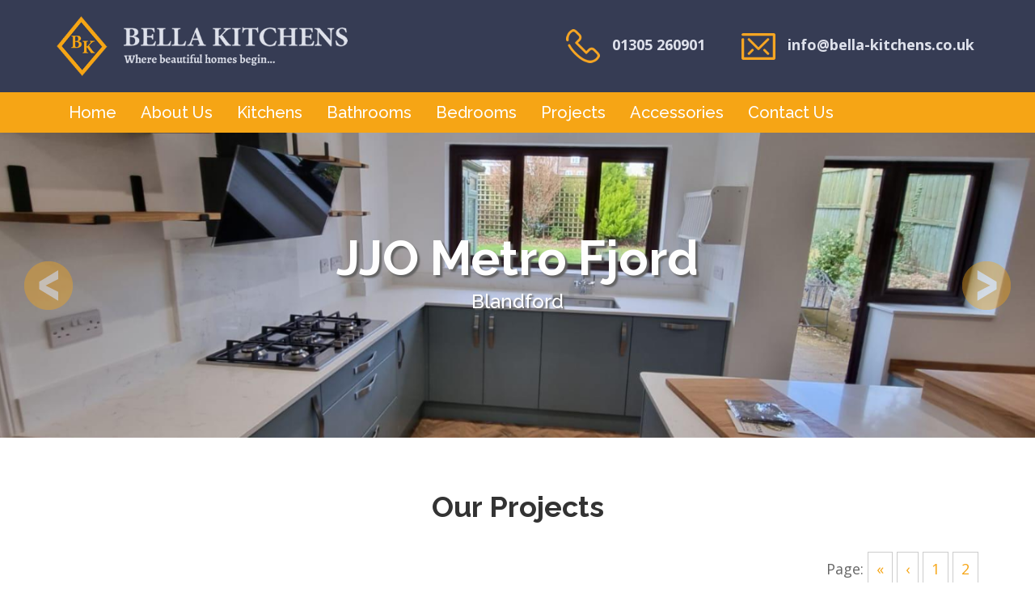

--- FILE ---
content_type: text/html; charset=utf-8
request_url: https://www.bella-kitchensdorset.co.uk/projects/kitchens?page=3
body_size: 4179
content:
<!DOCTYPE html>
<html lang="en">
<head>
    <meta content="478E6D9BDF705641C93A23C16A80FE27" name="msvalidate.01" /><meta content="bmnxr9KLh-iuAmk46_ZiCvDX2xwf8fhNRx5e3LPNaGo" name="google-site-verification" /><meta charset="utf-8" /><meta content="View a selection of the recent kitchen and bathroom projects we have completed." name="description" /><title>Our Kitchen &amp; Bathroom Projects | Bella Kitchens</title><link href="/SiteAssets/Images/favicon.ico" rel="shortcut icon" type="image/ico" /><link href="https://www.bella-kitchensdorset.co.uk/projects/kitchens?page=2" rel="prev" /><link href="https://www.bella-kitchensdorset.co.uk/projects/kitchens?page=3" rel="canonical" /><script>var config = {
debug:false,assetsUrl:"/Assets",culture:"en-GB",gaTrackingId:"UA-25845179-1",gaAdditionalDomains:""};
</script><script src="/Themes/Custom/Assets/Scripts/Scripts.config.min.js?v=639045504400886585"></script><script data-main="Global" src="/Assets/Scripts/Scripts/require.min.js?v=2"></script>
    <meta content="width=device-width, initial-scale=1" name="viewport" />
    <link href="//netdna.bootstrapcdn.com/bootstrap/3.3.7/css/bootstrap.min.css" rel="stylesheet" />
    <link href="/Themes/Custom/Assets/Styles/Site.min.css" rel="stylesheet" />
    <link href="/Themes/Custom/Assets/Styles/Print.min.css" media="print" rel="stylesheet" />
    
    <script async="async">require(['jquery', 'jquery.carousel']);
</script>

    <!-- Website designed and developed by Kontrolit -->
</head>
<body class="one-column-layout">
    <div id="page">
        <header>
            <div class="container">
                <div class="row vertical-align-items">
                    <div class="col-xl-5 col-lg-4 col-md-6 col-sm-12">
                        <div class="logo">
                            <a href="/"><img src="/Themes/Custom/Assets/Images/Logo.png" alt="" /></a>
                        </div>
                    </div>
                    <div class="col-xl-7 col-lg-8 col-md-6 col-sm-12">
                        <div class="contact-details">
                            <ul class="list-inline list-unstyled">
                                <li><a href="tel:01305260901"><img src="/siteassets/images/header/telephoneheader.png" style="margin-right: 15px;" /><span class="telephone">01305 260901</span></a></li>
                                <li><a href="mailto:info@bella-kitchens.co.uk"><img src="/siteassets/images/header/emailheader.png" style="margin-right: 15px;" /><span class="email">info@bella-kitchens.co.uk</span></a></li>
                            </ul>
                        </div>
                    </div>
                </div>
                
            </div>
        </header>
        <nav id="menu" class="navbar">
            <div class="navbar-header">
                <span class="navbar-menu-header">Menu</span>
                <button type="button" class="navbar-toggle" data-toggle="collapse" data-target="#menu-navbar">
                    <span class="icon-bar"></span>
                    <span class="icon-bar"></span>
                    <span class="icon-bar"></span>
                </button>
            </div>
            <div id="menu-navbar" class="navbar-collapse collapse container">
                            <article class="widget">
                <div class="container">
                    <ul class="nav"><li><a href="/">Home</a></li><li class="dropdown"><a href="/about-us">About Us </a><ul class="dropdown-menu"><li class="dropdown"><a href="/about-us/faqs.htm">FAQs</a></li><li class="dropdown"><a href="/about-us/testimonials.htm">Testominals </a></li><li class="dropdown"><a href="/blog">Blogs </a></li></ul></li><li class="dropdown"><a href="/kitchens">Kitchens</a><ul class="dropdown-menu"><li><a href="/kitchens/crown-kitchens.htm">Crown</a></li><li><a href="/kitchens/jjo-kitchens.htm">JJO</a></li><li><a href="/kitchens/gallery.htm">Kitchen Gallery</a></li></ul></li><li class="dropdown"><a href="/bathrooms">Bathrooms</a><ul class="dropdown-menu"><li><a href="/bathrooms/other-sanitaryware.htm">Other Sanitaryware</a></li><li><a href="/bathrooms/fitted-jjo.htm">Fitted JJO</a></li><li><a href="/bathrooms/gallery.htm">Bathroom Gallery</a></li></ul></li><li class="dropdown"><a href="/bedrooms">Bedrooms</a><ul class="dropdown-menu"><li><a href="/bedrooms/crown-bedrooms.htm">Crown Bedrooms</a></li><li><a href="/bedrooms/fitted-jjo-bedrooms.htm">Fitted (JJO)</a></li><li><a href="/bedrooms/global-sliding-doors.htm">Sliding Doors (Global Doors)</a></li><li><a href="/bedrooms/gallery.htm">Bedroom Gallery</a></li></ul></li><li class="dropdown active"><a href="/projects">Projects</a><ul class="dropdown-menu"><li><a href="/projects/kitchens/">Kitchens</a></li><li><a href="/projects/bathrooms/">Bathrooms</a></li><li><a href="/projects/bedrooms/">Bedrooms</a></li></ul></li><li class="dropdown"><a href="/accessories">Accessories</a><ul class="dropdown-menu"><li><a href="/accessories/worktops.htm">Worktops</a></li><li><a href="/accessories/appliances.htm">Appliances</a></li><li><a href="/accessories/kitchen-sinks-and-taps.htm">Kitchen Sinks & Taps</a></li><li><a href="/accessories/mirrors.htm">Mirrors</a></li><li><a href="/accessories/towel-warmers-and-radiators.htm">Towel Warmers & Radiators</a></li></ul></li><li><a href="/contact-us">Contact Us</a></li></ul>
                </div>
            </article>

            </div>
        </nav>
        <section id="main-top">
            

	<div id="project-carousel" class="carousel slide carousel-fade" data-interval="5000" data-ride="carousel">
		<div class="carousel-outer">
			<div class="carousel-inner">
                    <div class="item active">
                        <img src="/SiteAssetImage?Url=%2fProjects%2fnnavbgev638750474095225174.png&amp;MaxWidth=2000&amp;MaxHeight=2000" style="display:none;" />
						<div class="photo featured" style="background-image: url(/SiteAssetImage?Url=%2fProjects%2fnnavbgev638750474095225174.png&amp;MaxWidth=2000&amp;MaxHeight=2000);">
                            <div class="container">
							    <p class="main">JJO Metro Fjord</p>		
                                <p class="sub">Blandford </p>
						    </div>
						</div>
					</div>
                    <div class="item">
                        <img src="/SiteAssetImage?Url=%2fProjects%2fxuqy4410636613770031674868.jpg&amp;MaxWidth=2000&amp;MaxHeight=2000" style="display:none;" />
						<div class="photo featured" style="background-image: url(/SiteAssetImage?Url=%2fProjects%2fxuqy4410636613770031674868.jpg&amp;MaxWidth=2000&amp;MaxHeight=2000);">
                            <div class="container">
							    <p class="main">Nolte Concrete and Arctic White</p>		
                                <p class="sub">Weymouth</p>
						    </div>
						</div>
					</div>
                    <div class="item">
                        <img src="/SiteAssetImage?Url=%2fProjects%2fhgxujhng636694228929961408.png&amp;MaxWidth=2000&amp;MaxHeight=2000" style="display:none;" />
						<div class="photo featured" style="background-image: url(/SiteAssetImage?Url=%2fProjects%2fhgxujhng636694228929961408.png&amp;MaxWidth=2000&amp;MaxHeight=2000);">
                            <div class="container">
							    <p class="main">Image Gloss Oyster</p>		
                                <p class="sub">Dorchester</p>
						    </div>
						</div>
					</div>
                    <div class="item">
                        <img src="/SiteAssetImage?Url=%2fProjects%2ftcj1o1fr636579255592817721.JPG&amp;MaxWidth=2000&amp;MaxHeight=2000" style="display:none;" />
						<div class="photo featured" style="background-image: url(/SiteAssetImage?Url=%2fProjects%2ftcj1o1fr636579255592817721.JPG&amp;MaxWidth=2000&amp;MaxHeight=2000);">
                            <div class="container">
							    <p class="main">Fontini Ultra Matt / Nottingham Oak</p>		
                                <p class="sub">Morcambelake, Dorset</p>
						    </div>
						</div>
					</div>
			</div>
			    <div class="carousel-controls">
				    <a class="left carousel-control" href="#project-carousel" role="button" data-slide="prev"><span class="glyphicon glyphicon-chevron-left"></span></a>
				    <a class="right carousel-control" href="#project-carousel" role="button" data-slide="next"><span class="glyphicon glyphicon-chevron-right"></span></a>
			    </div>

		</div>
	</div>
        </section>
        <section id="main" class="container">
            <section id="content">
                
<h1 style="text-align: center;">Our Projects</h1>
                <div class="projects">
</div>
<div class="pager">
    Page:     <a href="/projects/kitchens" data-page="1">&laquo;</a>
    <a href="/projects/kitchens?page=2" data-page="2">&#8249;</a>
            <a href="/projects/kitchens" data-page="1">1</a>
            <a href="/projects/kitchens?page=2" data-page="2">2</a>

</div>
                
            </section>
            <aside id="right-column">
                            <article class="widget">
                <div class="container">
                        <header>Contact Details</header>
                    <p class="text-dark-grey" style="margin-bottom: -15px;"><strong>Telephone:</strong></p>
<a class="text-lg" href="tel:01305260901" style="margin-bottom: 30px;"><strong>01305 260901</strong></a>

<p class="text-dark-grey" style="margin-bottom: -15px;"><strong>Email:</strong></p>

<p><a href="mailto:info@bella-kitchens.co.uk" style="word-wrap: break-word; font-size: 14px"><strong>info@bella-kitchens.co.uk</strong></a></p>

<p>&nbsp;</p>

                </div>
            </article>

            </aside>
        </section>
        <section id="main-bottom">
            
        </section>
        <section id="contact">
            <div class="container">
                <div class="row">
                    <div class="col-md-6 col-md-push-6">
                        <div class="testimonials">
                            <h2>Our Testimonials</h2>
                            <p class="sub-heading">See What Our Customers Have To Say</p>
                            
                        </div>
                    </div>
                    <div class="col-md-6 col-md-pull-6">
                        
                    </div>
                </div>
            </div>
        </section>
        <footer>
            <div class="container">
                            <article class="widget">
                <div class="container">
                    <div class="row">
<div class="col-md-3 col-sm-6 col-xs-6 col-xxs-12">
<h2><strong>Bella Kitchens</strong></h2>

<p style="margin-bottom: -15px;"><strong>Telephone:</strong></p>
<a class="telephone" href="tel:01305260901" style="margin-bottom: 30px;">01305 260901</a>

<p><em><span class="text-sm">Where beautiful homes begin...</span></em></p>

<div><strong>Registered Office Address:&nbsp;</strong></div>

<div class="fade-in">C/O Dorset Accountancy Limited</div>

<div class="fade-in">
<div>Unit 2.11, City &amp; Provincial House</div>

<div>Surrey Close</div>

<div>Weymouth</div>

<div>DT4 9GD</div>
</div>
</div>

<div class="col-md-3 col-sm-6 col-xs-6 col-xxs-12">
<h2>About &amp; Services</h2>

<ul class="list-unstyled">
	<li><a href="/contact-us">Where to Find Us</a></li>
	<li><a href="/about">Why Choose Us</a></li>
	<li><a href="/about-us/faqs.htm">FAQs</a></li>
	<li><a href="/services">Services</a></li>
</ul>

<p>&nbsp;</p>
</div>

<div class="col-md-3 col-sm-6 col-xs-6 col-xxs-12">
<h2>Projects</h2>

<ul class="list-unstyled">
	<li><a href="/projects/kitchens/">Kitchens</a></li>
	<li><a href="/projects/bathrooms/">Bathrooms</a></li>
	<li><a href="/projects/bedrooms/">Bedrooms</a></li>
</ul>
</div>

<div class="col-md-3 col-sm-6 col-xs-6 col-xxs-12">
<h2>Key Information</h2>

<ul class="list-unstyled">
	<li><a href="/design/">Design &amp; Installation</a></li>
	<li><a href="/consultation">Consultation</a></li>
	<li><a href="https://www.instagram.com/bellakitchens_poundbury/?igsh=b2d6MjNhanNiODVk"><img alt="" src="/SiteAssets/Images/Screenshot_2024-12-12_10.13.36_AM-removebg-preview.png" style="width: 64px; height: 65px;" /></a>&nbsp;<a href="https://www.facebook.com/profile.php?id=61570328915348"><img alt="" src="/SiteAssets/Images/Screenshot_2024-12-12_11.15.37_AM-removebg-preview.png" style="width: 67px; height: 65px;" /></a>&nbsp;<a href="https://www.houzz.co.uk/best-of-houzz"><img alt="Houzz" src="/SiteAssets/Images/Houzz.png" style="width: 65px; height: 65px;" /></a> &nbsp; &nbsp; &nbsp; &nbsp; &nbsp; &nbsp; &nbsp; &nbsp; &nbsp; &nbsp; &nbsp;</li>
</ul>
</div>
</div>

                </div>
            </article>

            </div>
        </footer>
        <section id="bottom">
                        <article class="widget">
                <div class="container">
                    <div class="row">
<div class="col-md-3 col-sm-12">Copyright Bella Kitchens &copy; 2025</div>

<div class="col-md-6 col-sm-12" style="text-align: center;">
<ul class="list-inline list-inline-divide list-unstyled">
	<li><a href="/privacy-statement.htm">Privacy Statement</a></li>
	<li><a href="/terms-and-conditions.htm">Terms &amp; Conditions</a></li>
	<li><a href="/contact-us">Contact us</a></li>
</ul>
</div>

<div class="col-md-3 col-sm-12">
<p class="text-right">website by <a href="https://www.kontrolit.net" rel="nofollow noopener noreferrer" target="_blank">Kontrolit</a></p>
</div>
</div>

                </div>
            </article>

        </section>
    </div>
<script async="async">require(['google-analytics']);</script>
</body>
</html>

--- FILE ---
content_type: text/css
request_url: https://www.bella-kitchensdorset.co.uk/Themes/Custom/Assets/Styles/Site.min.css
body_size: 8619
content:
@import url(//fonts.googleapis.com/css?family=Open+Sans:300,400,400i,700);@import url(//fonts.googleapis.com/css?family=Raleway:400,500,700);body{color:#666;font:18px/2 "Open Sans",sans-serif;-ms-overflow-style:scrollbar;}a{color:#f6a515;text-decoration:none;-moz-transition:color .3s ease;-o-transition:color .3s ease;-webkit-transition:color .3s ease;transition:color .3s ease;}a:focus{color:#333;outline:none;text-decoration:none;}a:hover{color:#f6a515;text-decoration:underline;}h1,h2,h3,h4{font-family:Raleway;font-weight:700;}@media screen and (max-width:767px){h1,h2,h3,h4{line-height:1.4;}}h1{color:#333;font-size:36px;margin:1em 0;}@media screen and (max-width:479px){h1{font-size:28px;}}h2{color:#333;font-size:26px;margin:1em 0;}@media screen and (max-width:479px){h2{font-size:21px;}}h3{color:#333;font-size:21px;margin:1em 0;}@media screen and (max-width:479px){h3{font-size:19px;}}h4{color:#333;font-size:18px;margin:1em 0;}p{margin:0 0 20px 0;}fieldset{background:#eee;margin:15px 0 15px 0;overflow:visible !important;padding:15px;position:relative;}legend{background-color:#363c54;border:none;color:#fff;font-family:Raleway;font-size:32px;font-weight:700;line-height:32px;padding:15px;margin-left:-15px;margin-bottom:0;margin-right:-15px;width:calc(100% + 30px) !important;}input[type="text"],input[type="password"],select,textarea{border:solid 1px #ddd;max-width:100%;padding:5px;}input[type="text"]:focus,input[type="password"]:focus,select:focus,textarea:focus{border-color:#ccc;outline:none;}input[type="file"],input[type="text"],input[type="password"],select{height:32px;line-height:20px;}input[type="file"],input[type="text"],input[type="password"]{width:230px;}input[type="checkbox"],input[type="radio"]{width:20px;}::-webkit-input-placeholder{color:#bbb;}:-moz-placeholder,::-moz-placeholder{color:#bbb;}:-ms-input-placeholder{color:#bbb;}table{table-layout:fixed;}hr{background-color:#eee;border:0;height:1px;margin:15px 0;}code{border:solid 1px #000;}img{max-width:100%;}html,body{height:100%;}#page>header{background-color:#363c54;color:#fff;padding:20px 0;}#page>header .contact-details{float:right;}@media screen and (max-width:991px){#page>header .contact-details{float:none;text-align:center;}}#page>header .contact-details a{color:#dee1eb;font-weight:600;-moz-transition:color .3s ease;-o-transition:color .3s ease;-webkit-transition:color .3s ease;transition:color .3s ease;}#page>header .contact-details a:hover{color:#f6a515;text-decoration:none;}@media screen and (max-width:702px){#page>header .contact-details .email,#page>header .contact-details .telephone{display:none;}}#page>header .contact-details ul{margin:10px 0;}@media screen and (max-width:991px){#page>header .contact-details ul{margin:15px 0 0 0;}}@media screen and (max-width:702px){#page>header .contact-details ul li{width:calc(50% - 10px);}}#page>header .contact-details ul li:first-child{margin-right:30px;}@media screen and (max-width:1199px){#page>header .contact-details ul li:first-child{margin:0 0 15px 0;}}@media screen and (max-width:991px){#page>header .contact-details ul li:first-child{margin:0 30px 0 0;}}@media screen and (max-width:702px){#page>header .contact-details ul li:first-child{margin:0;}}#page>header .logo{float:left;max-width:100%;}@media screen and (max-width:991px){#page>header .logo{float:none;margin-top:0;text-align:center;}}#page>header:before,#page>header:after{content:" ";display:table;}#page>header:after{clear:both;}#main{display:flex;margin-top:30px;}#main>section,#main>aside{min-width:0;}#content{flex:1;padding:8px 15px 15px;}@media screen and (max-width:767px){#content{padding:0 0 15px;}}#left-column,#right-column{flex:0 0 340px;}@media screen and (max-width:1299px){#left-column,#right-column{flex-basis:300px;}}@media screen and (max-width:1199px){#left-column,#right-column{flex-basis:270px;}}@media screen and (max-width:767px){#left-column{display:none;}}@media screen and (max-width:767px){#right-column{display:none;}}#page>footer{background-color:#eee;padding:45px 0;margin-top:45px;}@media screen and (max-width:479px){#page>footer{text-align:center;}}#page>footer a{color:#666;-moz-transition:color .3s ease;-webkit-transition:color .3s ease;transition:color .3s ease;}#page>footer a:hover{color:#f6a515;text-decoration:none;}#page>footer h2{font-size:24px;}#page>footer .telephone,#page>footer .email{color:#f6a515 !important;font-size:24px;font-weight:700;margin-top:-15px;}#page>footer .row>div{min-height:230px;}@media screen and (max-width:767px){#page>footer .row>div{min-height:260px;}}@media screen and (max-width:479px){#page>footer .row>div{min-height:0;}}#bottom{background-color:#f6a515;color:#fff;font-size:14px;line-height:30px;padding:10px 0;}#bottom p,#bottom ul{margin-bottom:0;}#bottom ul li{border-color:#fff;}#bottom ul li a{color:#fff;}#bottom ul li a:hover{color:#fff;}@media screen and (max-width:991px){#bottom .text-right{text-align:center;}}@media screen and (max-width:991px){#bottom .row>div{text-align:center;}}body.one-column-layout #content{padding:0 0 15px;}body.one-column-layout #left-column,body.one-column-layout #right-column{display:none;}body.two-columns-layout #content{padding:0 30px 15px 0;}@media screen and (max-width:767px){body.two-columns-layout #content{padding:0 0 15px;}}body.two-columns-layout #left-column{display:none;}body.home-page #contact{display:block;}#menu{background-color:#f6a515;height:50px;margin:0 auto;z-index:3;}#menu .nav li{display:inline-block;position:relative;}#menu .nav li a{color:#fff;display:inline-block;font-family:Raleway;font-size:24px;font-weight:500;line-height:50px;padding:0 15px;-moz-transition:background-color .3s ease;-o-transition:background-color .3s ease;-webkit-transition:background-color .3s ease;transition:background-color .3s ease;}@media screen and (max-width:1399px){#menu .nav li a{font-size:20px;}}@media screen and (max-width:1199px){#menu .nav li a{font-size:16px;padding:0 10px;}}@media screen and (max-width:991px){#menu .nav li a{font-size:14px;padding:0 8px;}}@media screen and (max-width:813px){#menu .nav li a{font-size:12px;padding:0 10px;}}@media screen and (max-width:767px){#menu .nav li a{font-size:18px;}}#menu .nav li a:focus,#menu .nav li a:hover{background-color:#363c54;text-decoration:none;}#menu .nav li.dropdown:hover .dropdown-menu{display:block;-webkit-animation:fade-in .5s cubic-bezier(.39,.575,.565,1) 0s both;-moz-animation:fade-in .5s cubic-bezier(.39,.575,.565,1) 0s both;animation:fade-in .5s cubic-bezier(.39,.575,.565,1) 0s both;}@media screen and (max-width:767px){#menu .nav li.dropdown:hover .dropdown-menu{display:none;}}#menu .nav li .dropdown-menu{background-color:transparent;border:none;border-radius:0;margin:0;min-width:250px;padding:0;top:50px;}@media screen and (max-width:767px){#menu .nav li .dropdown-menu{box-shadow:none;position:relative;top:0;width:100%;}}#menu .nav li .dropdown-menu li{display:block;}#menu .nav li .dropdown-menu li a{background-color:rgba(54,60,84,.9);color:#fff;font-size:18px;font-weight:400;line-height:50px;width:100%;-moz-transition:background-color .3s ease;-o-transition:background-color .3s ease;-webkit-transition:background-color .3s ease;transition:background-color .3s ease;}@media screen and (max-width:767px){#menu .nav li .dropdown-menu li a{line-height:40px;}}#menu .nav li .dropdown-menu li a:hover{background-color:rgba(246,165,21,.9);color:#fff;}@media screen and (max-width:767px){#menu .nav li .dropdown-menu{float:none;position:static;}}@media screen and (max-width:767px){#menu .nav li{background:rgba(54,60,84,.9);display:block;}#menu .nav li a{color:#fff;line-height:40px;padding:0;text-align:center;width:100%;}#menu .nav li a:hover,#menu .nav li a:focus{background-color:rgba(246,165,21,.9);color:#fff;}#menu .nav li a .dropdown-toggle{display:inline-block !important;width:60px;position:absolute;right:0;}#menu .nav li a .dropdown-toggle .caret{border-top:6px dashed;border-right:6px solid transparent;border-left:6px solid transparent;margin-left:0;}}#menu.navbar{border:0;border-radius:0;}#menu .navbar-collapse{border-top:0;padding:0;text-align:left;}@media screen and (max-width:767px){#menu .navbar-collapse{position:absolute;width:100%;z-index:999;}}#menu .navbar-header{background-color:#f6a515;}#menu .navbar-menu-header{display:none;color:#fff;float:left;line-height:50px;margin-left:15px;}@media screen and (max-width:767px){#menu .navbar-menu-header{display:block;}}#menu .navbar-toggle{border-color:#fff;}#menu .navbar-toggle:hover,#menu .navbar-toggle:focus{background-color:#fff;}#menu .navbar-toggle:hover .icon-bar,#menu .navbar-toggle:focus .icon-bar{background-color:#363c54;}#menu .navbar-toggle .icon-bar{background-color:#fff;}#left-column .nav li a,#right-column .nav li a{color:#666;line-height:40px;padding:0;}#left-column .nav li a:hover,#right-column .nav li a:hover{background-color:#fff;color:#f6a515;}#left-column .nav li.active>a,#right-column .nav li.active>a{color:#f6a515;}#left-column .nav li li,#right-column .nav li li{padding-left:15px;}#left-column .nav li li:before,#right-column .nav li li:before{content:"»";}#left-column .nav li li a,#right-column .nav li li a{line-height:30px;padding-left:5px;}#left-column .nav li li li,#right-column .nav li li li{padding-left:30px;}#left-column .nav li li li li,#right-column .nav li li li li{padding-left:45px;}#page>header .widget>.container,#main .widget>.container,#page>footer .widget>.container{padding:0 !important;width:auto !important;}#page>header .widget>.container:after,#main .widget>.container:after,#page>footer .widget>.container:after{clear:none;}@media screen and (max-width:767px){#menu .widget>.container{padding:0 !important;}#menu .widget>.container:after{clear:none;}}#contact{display:none;}#left-column .widget,#right-column .widget,.project-details-summary-panel{padding:0 15px;}#left-column .widget .container>header,#right-column .widget .container>header,.project-details-summary-panel .container>header,#left-column .widget header,#right-column .widget header,.project-details-summary-panel header{border-bottom:solid 2px #ddd;color:#333;font-family:Raleway;font-size:24px;font-weight:700;margin:15px 0 15px;padding:10px 15px 0 0;}#left-column .widget ul,#right-column .widget ul,.project-details-summary-panel ul{list-style:none;padding:0;}#main-bottom .container>header,#main-top .container>header{font-family:Raleway;font-size:36px;font-weight:700;margin-bottom:1em;text-align:center;}#main-bottom header,#main-top header{color:#333;font-family:Raleway;font-size:36px;font-weight:700;line-height:1.1;margin-bottom:1em;}#main-bottom .widget-blue-header .container>header,#main-top .widget-blue-header .container>header{color:#fff;}#main-bottom .widget,#main-top .widget{margin:60px 0;}.widget-blue,.widget-blue-header .container>header{background-color:#363c54;color:#fff;}.widget-blue a,.widget-blue-header .container>header a{color:#fff;}.widget-blue header,.widget-blue-header .container>header header{color:#fff !important;}.widget-blue .sub-heading,.widget-blue-header .container>header .sub-heading{color:#fff;text-align:center;}.widget-blue{padding:45px 0!important;}.widget-grey{background-color:#eee;}.absmiddle{margin-bottom:.25em;vertical-align:middle;}.authentication{margin-left:-225px !important;width:450px !important;}.btn{background-color:#f6a515;border-radius:0;border-width:0;color:#fff;display:inline-block;font-size:18px;line-height:36px;padding:0 20px;vertical-align:top;-moz-transition:color .3s ease,background-color .3s ease;-o-transition:color .3s ease,background-color .3s ease;-webkit-transition:color .3s ease,background-color .3s ease;transition:color .3s ease,background-color .3s ease;}.btn.btn-secondary{background-color:transparent;border:solid 1px #f6a515;color:#f6a515;}.btn.btn-secondary:hover,.btn.btn-secondary:focus,.btn.btn-secondary:focus:active{background-color:#f6a515;color:#fff;}.btn.btn-lg{line-height:48px;padding:0 30px;}.btn:focus,.btn:focus:active{background-color:#f6a515;color:#fff;outline:none;}.btn:hover{background-color:#363c54;color:#fff;cursor:pointer;text-decoration:none;}.btn[disabled]{background-color:#ddd;color:#999;}.btn-image{background-color:#fff;padding:0;}.btn-image:hover{background-color:#fff;}.carousel-control{background-image:none !important;}.carousel-control .glyphicon-chevron-left{height:60px !important;left:30px;margin:-30px 0 0 0 !important;width:60px !important;}.carousel-control .glyphicon-chevron-left:before{background:url(../Images/CarouselChevronLeft.png) no-repeat;content:" ";display:block;height:60px !important;width:60px !important;}.carousel-control .glyphicon-chevron-right{height:60px !important;right:30px;margin:-30px 0 0 0 !important;width:60px !important;}.carousel-control .glyphicon-chevron-right:before{background:url(../Images/CarouselChevronRight.png) no-repeat;content:" ";display:block;height:60px !important;width:60px !important;}.carousel-fade .item{left:0 !important;-webkit-transition:opacity .8s;-moz-transition:opacity .8s;-o-transition:opacity .8s;transition:opacity .8s;}.carousel-fade .item.active.left,.carousel-fade .item.active.right{opacity:0;-webkit-transform:translate3d(0,0,0);transform:translate3d(0,0,0);z-index:2;}.carousel-indicators{bottom:35px;right:0;left:70%;margin-left:-10%;width:inherit;}@media screen and (max-width:479px){.carousel-indicators{left:50%;margin-left:-30%;width:60%;}}.carousel-indicators li{border:2px solid #fff;border-radius:20px;height:38px;width:38px;}.carousel-indicators li.active{margin:0 2px;height:40px;width:40px;}.carousel-inner .item{background:none;border:none;margin:0;padding:0;}.carousel-with-thumbnails .carousel-outer{position:relative;}.carousel-with-thumbnails .carousel-indicators{margin:10px auto 0;overflow:auto;position:static;width:auto;}.carousel-with-thumbnails .carousel-indicators li{background-color:transparent;border-radius:0;display:inline-block;height:auto;margin:0 !important;width:auto;}.carousel-with-thumbnails .carousel-indicators li img{display:block;opacity:.5;}.carousel-with-thumbnails .carousel-indicators li.active img{opacity:1;}.carousel-with-thumbnails .carousel-indicators li:hover img{opacity:.75;}.contact-form fieldset{margin-top:0;}.contact-form input[type="file"],.contact-form input[type="text"],.contact-form input[type="password"],.contact-form select{height:50px;line-height:38px;width:100%;}.contact-form textarea{width:100%;}.contact-form .text-right{background-color:#eee;margin-top:-15px;padding:0 15px 15px 15px;}.display-field,.editor-field,.display-label,.editor-label{line-height:32px;margin:.35em 0;}@media screen and (max-width:479px){.display-field,.editor-field,.display-label,.editor-label{line-height:inherit;}}.display-label label,.editor-label label{color:#666;font-family:Raleway;font-size:21px;font-weight:700;}@media screen and (max-width:479px){.display-label,.editor-label{float:none;width:auto;}.display-label+.display-field,.editor-label+.display-field,.display-label+.editor-field,.editor-label+.editor-field{margin-left:0;}}.display-wrapper:before,.editor-wrapper:before,.display-wrapper:after,.editor-wrapper:after{content:" ";display:table;}.display-wrapper:after,.editor-wrapper:after{clear:both;}.field-validation-valid,.field-validation-error{display:none!important;}.first{margin-top:0!important;}.gallery-box{background-color:#fff;color:#333;font-size:15px;margin:15px 0;padding:15px;text-align:center;}.gallery-box h2{margin-bottom:15px;}.hero-banner{background-repeat:no-repeat;background-position:center center;background-size:cover;display:flex;flex-direction:column;height:1px;min-height:650px;justify-content:center;position:relative;width:100%;}.hero-banner.inner{min-height:450px;}@media screen and (max-width:991px){.hero-banner.inner{min-height:350px;}}@media screen and (max-width:767px){.hero-banner.inner{min-height:250px;}}.hero-banner .container{-webkit-animation:fade-in 1.5s cubic-bezier(.39,.575,.565,1) .5s both;-moz-animation:fade-in 1.5s cubic-bezier(.39,.575,.565,1) .5s both;animation:fade-in 1.5s cubic-bezier(.39,.575,.565,1) .5s both;font-family:Raleway;font-weight:700;text-align:center;}.hero-banner .container .main{color:#fff;font-size:60px;line-height:1;margin-bottom:15px!important;text-shadow:3px 3px 2px #646464;}@media(max-width:767px){.hero-banner .container .main{font-size:50px;}}.hero-banner .container .sub{text-shadow:2px 2px 2px #646464;color:#fff;font-size:24px;font-weight:500;margin-top:-15px;}@media(max-width:767px){.hero-banner .container .sub{font-size:24px;}}.intro-text{margin:0 auto 30px auto;max-width:100%;text-align:center;width:900px;}.img-border{border:solid 1px #ccc !important;padding:2px;}.input-validation-error{background-color:#f2dede;border:solid 1px #a94442 !important;}.last{margin-bottom:0!important;}.latest-projects{background-size:cover;color:#fff;padding:90px 0;}@media(max-width:991px){.latest-projects{text-align:center;padding:60px 0;}}.latest-projects .btn{background-color:transparent;border:solid 5px #fff;border-radius:5px;color:#fff;font-family:Raleway;font-size:36px;font-weight:700;line-height:70px;}@media(max-width:991px){.latest-projects .btn{margin-top:30px;}}@media(max-width:767px){.latest-projects .btn{font-size:24px;}}.latest-projects .btn:hover{background-color:#fff;color:#f6a515;}.latest-projects p{margin:0;}.latest-projects h2{color:#fff;font-size:36px;margin-top:0;}.latest-projects .sub-heading{color:#fff;margin:-30px 0 0 0;}.list-inline-divide li{border-left:solid 1px #999;line-height:10px;margin-right:-4px;}.list-inline-divide li:first-child{border-left:0;}.modal{background-color:#fff;border:solid 1px #ccc;bottom:auto;display:none;left:50%;margin-left:-400px;overflow:auto;position:fixed;top:17%;width:800px;z-index:401;-webkit-animation:fade-in .5s cubic-bezier(.39,.575,.565,1) 0s both;-moz-animation:fade-in .5s cubic-bezier(.39,.575,.565,1) 0s both;animation:fade-in .5s cubic-bezier(.39,.575,.565,1) 0s both;}.modal>header{background-color:#363c54;color:#fff;font-size:19px;font-weight:600;line-height:2em;padding:10px 15px;}.modal>header>.modal-close{color:#fff !important;cursor:pointer;float:right;}.modal>.body{max-height:400px;overflow:auto;padding:15px;}@media(max-width:991px){.modal{margin-left:-45%;top:5%;width:90%;}.modal>.body{max-height:320px;}.modal th,.modal td{padding:.25em;}}.modal-background{background:#000;background:rgba(0,0,0,.4);display:none;filter:alpha(opacity=40);height:100%;left:0;position:fixed;top:0;width:100%;z-index:400;}.notification{background-color:#eee;line-height:40px;padding:0 15px;position:fixed;text-align:center;width:100%;z-index:299;}.notification .close{font-size:30px;line-height:inherit;}.notification.notification-top{border-bottom:solid 1px #999;top:0;}.notification.notification-bottom{border-top:solid 1px #999;bottom:0;}.pager{margin:1em 0;text-align:right;}.pager a,.pager .current{border:solid 1px #ccc;display:inline-block;line-height:40px;padding:0 10px;text-decoration:none;}.pager a:hover,.pager .current{background-color:#f6a515;border-color:#f6a515;color:#fff;}.pointer{cursor:pointer;}.search-item{margin:1em 0;}.share-this *{-webkit-box-sizing:content-box !important;-moz-box-sizing:content-box !important;box-sizing:content-box !important;}.sub-heading{color:#545454;font:24px/1 "Raleway";font-weight:500;margin-bottom:30px;margin-top:-20px;}@media screen and (max-width:767px){.sub-heading{line-height:1.4;}}.table tr:nth-child(even){background-color:#eee;}.table th{background-color:#363c54;border-bottom:0 !important;color:#fff;overflow:hidden;text-overflow:ellipsis;white-space:nowrap;}.table th a{color:#fff;}.table td{border-top:0 !important;}.tabs{border-bottom:solid 5px #ccc;list-style:none;margin:1em 0;padding:0;}.tabs li{float:left;margin-right:5px;}.tabs a{color:#333;display:block;font-size:16px;line-height:35px;margin-bottom:-5px;padding:0 15px 5px;text-decoration:none;}.tabs a:hover,.tabs li.active a{border-bottom:solid 5px #f6a515;padding-bottom:0;}.tabs:before,.tabs:after{content:" ";display:table;}.tabs:after{clear:both;}.testimonials{border:solid 3px #eee;margin-bottom:30px;min-height:590px;padding:15px 30px 30px 30px;text-align:center;}.testimonials .carousel-indicators{bottom:-30px;position:relative;right:0;left:0;margin-left:0;}@media(max-width:767px){.testimonials .carousel-indicators{display:none;}}.testimonials .carousel-indicators li{border:2px solid #363c54;border-radius:20px;height:38px;width:38px;}.testimonials .carousel-indicators li.active{background-color:#363c54;margin:0 2px;height:40px;width:40px;}.testimonials .customer{border-bottom:solid 1px #bbb;border-top:solid 1px #bbb;}.testimonials .customer p{font-weight:700;margin:5px 0;}.testimonials h2{font-size:32px;}.testimonials .quote{background-image:url(../Images/LeftQuote.png),url(../Images/RightQuote.png);background-position:top left,top right;background-repeat:no-repeat,no-repeat;width:98%;padding:0 80px;margin:0 auto;text-align:center;}@media(max-width:767px){.testimonials .quote{background-image:none;padding:0;width:100%;}}.text-blue{color:#363c54;}.text-dark-grey{color:#333;}.text-orange{color:#f6a515;}.text-sm{font-size:15px;}.text-lg{font-size:21px;}.text-xl{font-size:26px;}.text-xxl{font-size:36px;}.truncate{overflow:hidden;text-overflow:ellipsis;white-space:nowrap;}.validation-summary-errors{background-color:#f2dede;border:solid 2px #a94442;font-weight:bold;margin:1em 0;padding:10px;}.validation-summary-errors span{display:block;}.validation-summary-errors ul{margin-bottom:0;}.validation-summary-valid{display:none;}.vertical-align-items{display:flex;align-items:center;}@media(max-width:991px){.vertical-align-items{display:block;}}.view-hover{display:inline-block;position:relative;text-decoration:none;z-index:1;}.view-hover .overlay{background:rgba(0,0,0,.35) url(../Images/Plus.png) no-repeat center center;display:none;height:100%;left:0;position:absolute;top:0;width:100%;z-index:2;}.view-hover:hover{text-decoration:none;}.visible-xxs{display:none !important;}@media(max-width:479px){.visible-xxs{display:block !important;}}.word-wrap{overflow:hidden;-ms-word-wrap:break-word;word-wrap:break-word;}.col-xxs-1,.col-xxs-2,.col-xxs-3,.col-xxs-4,.col-xxs-5,.col-xxs-6,.col-xxs-7,.col-xxs-8,.col-xxs-9,.col-xxs-10,.col-xxs-11,.col-xxs-12{min-height:1px;padding-left:15px;padding-right:15px;position:relative;}@media(max-width:479px){.col-xxs-1,.col-xxs-2,.col-xxs-3,.col-xxs-4,.col-xxs-5,.col-xxs-6,.col-xxs-7,.col-xxs-8,.col-xxs-9,.col-xxs-10,.col-xxs-11{float:left;}.col-xxs-1{width:8.33333333%;}.col-xxs-2{width:16.66666667%;}.col-xxs-3{width:25%;}.col-xxs-4{width:33.33333333%;}.col-xxs-5{width:41.66666667%;}.col-xxs-6{width:50%;}.col-xxs-7{width:58.33333333%;}.col-xxs-8{width:66.66666667%;}.col-xxs-9{width:75%;}.col-xxs-10{width:83.33333333%;}.col-xxs-11{width:91.66666667%;}.col-xxs-12{width:100%;}}@media(min-width:768px) and (max-width:991px){.container{width:100%;}}@media(min-width:1400px){.container{width:1370px;}.col-xl-1,.col-xl-2,.col-xl-3,.col-xl-4,.col-xl-5,.col-xl-6,.col-xl-7,.col-xl-8,.col-xl-9,.col-xl-10,.col-xl-11,.col-xl-12{float:left;}.col-xl-12{width:100%;}.col-xl-11{width:91.66666667%;}.col-xl-10{width:83.33333333%;}.col-xl-9{width:75%;}.col-xl-8{width:66.66666667%;}.col-xl-7{width:58.33333333%;}.col-xl-6{width:50%;}.col-xl-5{width:41.66666667%;}.col-xl-4{width:33.33333333%;}.col-xl-3{width:25%;}.col-xl-2{width:16.66666667%;}.col-xl-1{width:8.33333333%;}.col-xl-pull-12{right:100%;}.col-xl-pull-11{right:91.66666667%;}.col-xl-pull-10{right:83.33333333%;}.col-xl-pull-9{right:75%;}.col-xl-pull-8{right:66.66666667%;}.col-xl-pull-7{right:58.33333333%;}.col-xl-pull-6{right:50%;}.col-xl-pull-5{right:41.66666667%;}.col-xl-pull-4{right:33.33333333%;}.col-xl-pull-3{right:25%;}.col-xl-pull-2{right:16.66666667%;}.col-xl-pull-1{right:8.33333333%;}.col-xl-pull-0{right:auto;}.col-xl-push-12{left:100%;}.col-xl-push-11{left:91.66666667%;}.col-xl-push-10{left:83.33333333%;}.col-xl-push-9{left:75%;}.col-xl-push-8{left:66.66666667%;}.col-xl-push-7{left:58.33333333%;}.col-xl-push-6{left:50%;}.col-xl-push-5{left:41.66666667%;}.col-xl-push-4{left:33.33333333%;}.col-xl-push-3{left:25%;}.col-xl-push-2{left:16.66666667%;}.col-xl-push-1{left:8.33333333%;}.col-xl-push-0{left:auto;}.col-xl-offset-12{margin-left:100%;}.col-xl-offset-11{margin-left:91.66666667%;}.col-xl-offset-10{margin-left:83.33333333%;}.col-xl-offset-9{margin-left:75%;}.col-xl-offset-8{margin-left:66.66666667%;}.col-xl-offset-7{margin-left:58.33333333%;}.col-xl-offset-6{margin-left:50%;}.col-xl-offset-5{margin-left:41.66666667%;}.col-xl-offset-4{margin-left:33.33333333%;}.col-xl-offset-3{margin-left:25%;}.col-xl-offset-2{margin-left:16.66666667%;}.col-xl-offset-1{margin-left:8.33333333%;}.col-xl-offset-0{margin-left:0;}}@media(max-width:479px){.hidden-xxs{display:none !important;}}@media(min-width:1200px) and (max-width:1399px){.hidden-lg{display:none !important;}}.row-gutter-none{margin-left:0 !important;margin-right:0 !important;}.row-gutter-none [class*="col-"]{padding-left:0;padding-right:0;}.row-gutter-sm{margin-left:-7.5px !important;margin-right:-7.5px !important;}.row-gutter-sm [class*="col-"]{padding-left:7.5px;padding-right:7.5px;}.fade-in{-webkit-animation:fade-in 1s cubic-bezier(.39,.575,.565,1) 0s both;-moz-animation:fade-in 1s cubic-bezier(.39,.575,.565,1) 0s both;animation:fade-in 1s cubic-bezier(.39,.575,.565,1) 0s both;}@keyframes fade-in{0%{opacity:0;}100%{opacity:1;}}.fade-out{-webkit-animation:fade-out 1s ease-out 0s both;-moz-animation:fade-out 1s ease-out 0s both;animation:fade-out 1s ease-out 0s both;}@keyframes fade-out{0%{opacity:1;}100%{opacity:0;}}.blog-image{background-size:cover!important;height:500px;margin-top:30px;position:relative;}@media screen and (max-width:767px){.blog-image{height:400px;}}@media screen and (max-width:479px){.blog-image{height:300px;}}.blog-image .date{background-color:rgba(246,165,21,.9);color:#fff;left:30px;font-family:Raleway;line-height:2em;padding:15px 20px;position:absolute;text-align:center;top:30px;}.blog-image .date .day{font-size:16px;}.blog-image .date .day .number{font-size:42px;}.blog-image .date .month{font-size:42px;}.blog-post{border-bottom:solid 2px #ddd;margin-bottom:45px;padding-bottom:15px;}.blog-post .tags{margin:15px 0;}.blog-post .tags .btn{margin-right:15px;}.blog-post .title{margin:30px 0 15px 0;}.blog-post .title a{color:#333;font-weight:700;}.blog-post .title a:hover{color:#f6a515;text-decoration:none;}.gallery .title{overflow:hidden;text-overflow:ellipsis;white-space:nowrap;}.gallery .image{background-repeat:no-repeat;background-position:center center;background-size:cover;height:400px;margin-top:15px;text-align:center;position:relative;}@media(max-width:479px){.gallery .image{height:300px;}}.gallery .image .overlay{background-color:rgba(0,0,0,.25);height:100%;left:0;position:absolute;overflow:hidden;top:0;width:100%;-webkit-transform-style:preserve-3d;transform-style:preserve-3d;-webkit-transition:background-color .3s ease-in;-moz-transition:background-color .3s ease-in;-o-transition:background-color .3s ease-in;transition:background-color .3s ease-in;}.gallery .image .overlay:hover{background-color:rgba(0,0,0,.45);}.gallery .image .link{position:absolute;width:100%;height:100%;top:0;left:0;z-index:0;}.gallery .image .middle{position:relative;top:50%;transform:translateY(-50%);z-index:2;}.gallery .image a h2{color:#fff;font:32px 'Raleway';font-weight:700;margin:0;text-shadow:3px 3px 2px #646464;}.gallery .image a p{color:#fff;font:18px/1.8 'Raleway';font-weight:700;text-shadow:3px 3px 2px #646464;}.gallery .image a:hover{text-decoration:none;}.gallery .text{padding:15px 0 30px 0;}.gallery-image{height:350px;}@media(max-width:700px){.gallery-image{height:280px;}}@media(max-width:600px){.gallery-image{height:230px;}}@media(max-width:479px){.gallery-image{height:350px;}}@media(max-width:380px){.gallery-image{height:300px;}}@media(max-width:350px){.gallery-image{height:275px;}}.gallery-image a{-moz-border-radius:0;-webkit-border-radius:0;border-radius:0;-moz-box-sizing:border-box;-webkit-box-sizing:border-box;box-sizing:border-box;display:block;max-height:400px;overflow:hidden;padding:10px;text-align:center;position:relative;top:50%;-webkit-transform:translateY(-50%);-ms-transform:translateY(-50%);transform:translateY(-50%);}.gallery-image a img{-moz-transition:all .3s ease 0s;-o-transition:all .3s ease 0s;-webkit-transition:all .3s ease 0s;transition:all .3s ease 0s;margin:0 auto;max-height:400px;width:100%;}@media(max-width:479px){.gallery-image a img{max-height:300px;}}.gallery-image a img:hover{-moz-transform:scale(1.2);-ms-transform:scale(1.2);-o-transform:scale(1.2);-webkit-transform:scale(1.2);transform:scale(1.2);}.location{font-family:Raleway;font-size:21px;font-weight:700;margin-bottom:45px;margin-top:-30px;text-align:center;}.projects .project{margin-bottom:60px;margin-top:15px;}.projects .project:first-child{margin-top:60px;}.projects .project:last-child{margin-bottom:15px;}.projects .project .summary-box{display:flex;justify-content:center;align-items:center;height:400px;text-align:center;position:relative;}@media screen and (max-width:767px){.projects .project .summary-box{display:block;height:auto;}}.projects .project .summary-box .title{text-align:center;padding:15px 30px;width:100%;}@media screen and (max-width:479px){.projects .project .summary-box .title{padding:15px;}}.projects .project .summary-box .title h2{margin-top:0;}@media screen and (max-width:767px){.projects .project .summary-box .title h2{margin-top:1em;}}.projects .project .summary-box .title h2 a{color:#333;}.projects .project .summary-box .title h2 a:hover{color:#f6a515;text-decoration:none;}.projects .project .summary-box .title .location-summary{border-bottom:solid 1px #bbb;border-top:solid 1px #bbb;}.projects .project .summary-box .title .location-summary p{font-weight:700;margin:5px 0;}.projects .project .summary-box .title .summary{font-size:16px;margin-top:15px;}.projects .project .photo{background-position:center center !important;background-repeat:no-repeat !important;background-size:cover !important;min-height:400px;}@media(max-width:767px){.projects .project .photo{min-height:300px;}}@media(max-width:479px){#project-carousel.carousel .carousel-controls{display:none;}}#project-carousel.carousel .item .photo{background-position:center center !important;background-repeat:no-repeat !important;background-size:cover !important;height:calc(80vh - 199px);min-height:350px;-webkit-transition:height .4s;-moz-transition:height .4s;-o-transition:height .4s;transition:height .4s;}#project-carousel.carousel .item .photo.featured{display:flex;flex-direction:column;justify-content:center;}#project-carousel.carousel .item .photo.featured .container{-webkit-animation:fade-in 1.5s cubic-bezier(.39,.575,.565,1) .5s both;-moz-animation:fade-in 1.5s cubic-bezier(.39,.575,.565,1) .5s both;animation:fade-in 1.5s cubic-bezier(.39,.575,.565,1) .5s both;font-family:Raleway;font-weight:700;text-align:center;}#project-carousel.carousel .item .photo.featured .container .main{color:#fff;font-size:60px;line-height:1;margin-bottom:15px!important;text-shadow:3px 3px 2px #646464;}@media(max-width:767px){#project-carousel.carousel .item .photo.featured .container .main{font-size:50px;}}@media(max-width:479px){#project-carousel.carousel .item .photo.featured .container .main{font-size:24px;}}#project-carousel.carousel .item .photo.featured .container .sub{text-shadow:2px 2px 2px #646464;color:#fff;font-size:24px;font-weight:500;margin-top:-15px;}@media(max-width:767px){#project-carousel.carousel .item .photo.featured .container .sub{font-size:24px;}}@media(max-width:479px){#project-carousel.carousel .item .photo.featured .container .sub{font-size:18px;}}#project-carousel.carousel .item .photo.full-height{height:calc(100vh - 199px);}@media(max-width:1399px){#project-carousel.carousel .item .photo.full-height{height:calc(100vh - 164px);}}@media(max-width:1199px){#project-carousel.carousel .item .photo.full-height{height:calc(100vh - 204px);}}@media(max-width:991px){#project-carousel.carousel .item .photo.full-height{height:calc(100vh - 256px);}}@media(max-width:479px){#project-carousel.carousel .item .photo.full-height{height:calc(100vh - 200px);}}#project-carousel.carousel #expand,#project-carousel.carousel #shrink{-webkit-animation-delay:2s;animation-delay:2s;background-color:rgba(246,165,21,.6);color:#fff;padding:10px 10px 0 10px;position:absolute;bottom:15px;right:15px;text-align:center;text-transform:uppercase;-o-transition:all .3s ease-in;-moz-transition:all .3s ease-in;-webkit-transition:all .3s ease-in;transition:all .3s ease-in;}@media(max-width:479px){#project-carousel.carousel #expand,#project-carousel.carousel #shrink{display:none;}}#project-carousel.carousel #expand:hover,#project-carousel.carousel #shrink:hover{background-color:rgba(246,165,21,.9);cursor:pointer;}#project-carousel.carousel #expand a,#project-carousel.carousel #shrink a{color:#fff;text-decoration:none;}#project-carousel.carousel #expand .glyphicon,#project-carousel.carousel #shrink .glyphicon{font-size:32px;line-height:32px !important;}#project-carousel.carousel #shrink{display:none;}@media screen and (max-width:767px){#project-carousel .thumbnail-slider{display:none;}}#project-carousel .thumbnail-slider .slider{margin:30px 80px 0 80px;max-height:150px;}#project-carousel .thumbnail-slider .slider ol{list-style-type:none;margin-bottom:0;padding:0;visibility:hidden;}#project-carousel .thumbnail-slider .slider ol.slick-initialized{visibility:visible;}#project-carousel .thumbnail-slider .slider ol li{display:inline-block;}#project-carousel .thumbnail-slider .slider ol li:hover{cursor:pointer;}#project-carousel .thumbnail-slider .slider ol li:focus{outline:none;}#project-carousel .thumbnail-slider .slider ol li img{max-height:167px;min-height:167px;opacity:.9;max-width:100%;}.project-details-summary-panel h3:first-child{margin-top:0;}.project-details-summary-panel .btn{width:100%;}.project-table{border-collapse:separate;border-spacing:5px;}.project-table tr{background-color:#eee;margin:5px 0;}.project-table tr td{padding:15px 30px!important;}.project-table tr td:first-child{background-color:#363c54;color:#fff;width:300px;}@media screen and (max-width:767px){.project-table tr td:first-child{width:150px;}}.project-testimonial{border:solid 3px #eee;margin:30px 0 0 0;padding:15px 30px 30px 30px;text-align:center;}.project-testimonial .quote{background-image:url(../Images/LeftQuote.png),url(../Images/RightQuote.png);background-position:top left,top right;background-repeat:no-repeat,no-repeat;width:98%;padding:0 80px;margin:0 auto;text-align:center;}@media(max-width:767px){.project-testimonial .quote{background-image:none;padding:0;width:100%;}}

--- FILE ---
content_type: text/javascript
request_url: https://www.bella-kitchensdorset.co.uk/Themes/Custom/Assets/Scripts/Scripts.config.min.js?v=639045504400886585
body_size: 1309
content:
var require={baseUrl:'/Assets/',paths:{'BaseGlobal':'Scripts/Scripts/Global.min','Global':'/Themes/Custom/Assets/Scripts/Global.min','jquery.slick':'/Themes/Custom/Assets/Scripts/jquery.slick.min','jquery.lazyload':'/Themes/Custom/Assets/Scripts/jquery.lazyload.min','recaptcha':'AntiSpam/Scripts/recaptcha.min','grecaptcha':'https://www.google.com/recaptcha/api.js?onload=onloadCallback&render=explicit','jquery.cropper':'Components/Scripts/jquery.cropper.all.min','jquery.datepicker':'Components/Scripts/jquery.datepicker.min.js?v=13','jquery.list-upload-files':'Components/Scripts/jquery.list-upload-files.min.js?v=4','jquery.upload-files':'Components/Scripts/jquery.upload-files.min.js?v=6','ckeditor':'Editor/CKEditor/ckeditor.js?v=6','jquery.editor':'Editor/Scripts/jquery.editor.min.js?v=5','jquery.rateit':'Ratings/Scripts/jquery.rateit.min','base-component':'Scripts/Scripts/Bootstrap/base-component','bootstrap.carousel':'Scripts/Scripts/Bootstrap/carousel','bootstrap.collapse':'Scripts/Scripts/Bootstrap/collapse','dom/data':'Scripts/Scripts/Bootstrap/dom/data','dom/event-handler':'Scripts/Scripts/Bootstrap/dom/event-handler','dom/manipulator':'Scripts/Scripts/Bootstrap/dom/manipulator','dom/selector-engine':'Scripts/Scripts/Bootstrap/dom/selector-engine','Globalize':'Scripts/Scripts/Cultures/supported.min.js?v=3','GlobalizeCore':'Scripts/Scripts/Globalize.min.js?v=9','highlight':'Scripts/Scripts/highlight.min','jquery':'https://ajax.googleapis.com/ajax/libs/jquery/3.6.3/jquery.min','jquery.ajax-form':'Scripts/Scripts/jquery.ajax-form.min.js?v=11','jquery.appear':'Scripts/Scripts/jquery.appear.all.min','jquery.auto-complete':'Scripts/Scripts/jquery.auto-complete.min.js?v=5','jquery.ui.autocomplete':'Scripts/Scripts/jquery.ui.autocomplete.min','jquery.carousel':'Scripts/Scripts/jquery.carousel.min','jquery.carousel-move-one':'Scripts/Scripts/jquery.carousel-move-one.min','jquery.cascading-drop-down-list':'Scripts/Scripts/jquery.cascading-drop-down-list.min','jquery.collapse':'Scripts/Scripts/jquery.collapse.min','jquery.fancybox':'Scripts/Scripts/jquery.fancybox.all.min.js?v=3','jquery.fancybox3':'Scripts/Scripts/jquery.fancybox3.all.min','jquery.list':'Scripts/Scripts/jquery.list.min.js?v=21','jquery.modal':'Scripts/Scripts/jquery.modal.min.js?v=3','jquery.pager':'Scripts/Scripts/jquery.pager.min.js?v=3','jquery.reorder':'Scripts/Scripts/jquery.reorder.min','jquery.serializer':'Scripts/Scripts/jquery.serializer.min','jquery.tabs':'Scripts/Scripts/jquery.tabs.min','jquery.transition':'Scripts/Scripts/jquery.transition.min','jquery.ui.core':'Scripts/Scripts/jquery.ui.core.min.js?v=3','jquery.ui.datepicker':'Scripts/Scripts/jquery.ui.datepicker.min.js?v=3','jquery.ui.sortable':'Scripts/Scripts/jquery.ui.sortable.min.js?v=3','jquery.validate':'Scripts/Scripts/jquery.validate.all.min.js?v=18','jquery.views':'Scripts/Scripts/jquery.views.min.js?v=18','jsviews':'Scripts/Scripts/jsviews.min.js?v=5','toastr':'Scripts/Scripts/toastr.all.min','Utilities':'Scripts/Scripts/Utilities.min.js?v=13','util/config':'Scripts/Scripts/Bootstrap/util/config','util/index':'Scripts/Scripts/Bootstrap/util/index','util/swipe':'Scripts/Scripts/Bootstrap/util/swipe','ga':'https://www.google-analytics.com/analytics','ga-classic':'https://www.google-analytics.com/ga','google-analytics':'Seo.GoogleAnalytics/Scripts/google-analytics.min','google-analytics-classic':'Seo.GoogleAnalytics/Scripts/google-analytics-classic.min','google-tag-manager':'Seo.GoogleTagManager/Scripts/google-tag-manager.min.js?v=2'},shim:{'jquery.slick':{deps:['jquery']},'jquery.lazyload':{deps:['jquery']},'jquery.cropper':{deps:['jquery','Utilities']},'jquery.rateit':{deps:['jquery']},'Globalize':{deps:['GlobalizeCore'],exports:'Globalize'},'GlobalizeCore':{deps:['jquery'],exports:'Globalize'},'jquery.appear':{deps:['jquery']},'jquery.carousel':{deps:['jquery','jquery.transition']},'jquery.collapse':{deps:['jquery','jquery.transition']},'jquery.fancybox':{deps:['jquery','Utilities']},'jquery.fancybox3':{deps:['jquery','Utilities']},'jquery.transition':{deps:['jquery']},'jquery.validate':{deps:['jquery','Globalize']},'toastr':{deps:['jquery','Utilities']},'ga':{exports:'ga'},'ga-classic':{exports:'_gaq'}},waitSeconds:60,onNodeCreated:function(n,c,m,p){var sri={'jquery':'sha384-Ft/vb48LwsAEtgltj7o+6vtS2esTU9PCpDqcXs4OCVQFZu5BqprHtUCZ4kjK+bpE'};if(sri[m]){n.setAttribute('integrity',sri[m]);n.setAttribute('crossorigin','anonymous');}}};

--- FILE ---
content_type: text/javascript
request_url: https://www.bella-kitchensdorset.co.uk/Assets/Scripts/Scripts/Global.min.js
body_size: 367
content:
define(["jquery","Globalize","jquery.validate","Utilities"],function(n,t){function i(t){n(".submit-link",t).click(function(t){var i,r,u;t.isDefaultPrevented()||(t.preventDefault(),i=n(this),r=i.closest("form"),i.data("submit-action")&&r.attr("action",i.data("submit-action")),u=i.attr("target")!==undefined&&r.attr("target")===undefined,u&&r.attr("target",i.attr("target")),r.submit(),u&&r.removeAttr("target"))});n(".submit-on-change",t).change(function(){n(this).closest("form").submit()});var i=n("pre code",t);i.length>0&&require(["highlight"],function(){n.utils.loadCss(config.assetsUrl+"/Scripts/Styles/highlight.min.css");i.each(function(n,t){hljs.highlightBlock(t)})})}t.culture(config.culture);n(function(){i(n(this))});n(document).on("contentUpdated",function(t){i(n(t.target))})});

--- FILE ---
content_type: text/plain
request_url: https://www.google-analytics.com/j/collect?v=1&_v=j102&a=1104817643&t=pageview&_s=1&dl=https%3A%2F%2Fwww.bella-kitchensdorset.co.uk%2Fprojects%2Fkitchens%3Fpage%3D3&ul=en-us%40posix&dt=Our%20Kitchen%20%26%20Bathroom%20Projects%20%7C%20Bella%20Kitchens&sr=1280x720&vp=1280x720&_u=KEBAAEABEAAAACAAI~&jid=1511610684&gjid=140650279&cid=966307567.1769019044&tid=UA-25845179-1&_gid=232814125.1769019044&_r=1&_slc=1&z=1760872908
body_size: -454
content:
2,cG-WDB4SVQVVP

--- FILE ---
content_type: text/javascript
request_url: https://www.bella-kitchensdorset.co.uk/Themes/Custom/Assets/Scripts/Global.min.js
body_size: 406
content:
define(["jquery","jquery.collapse","jquery.lazyload","BaseGlobal"],function(n){function t(t){n(".dropdown > a",t).append('<span class="dropdown-toggle visible-xs"><span class="caret"><\/span><\/span>');n(".dropdown-toggle",t).click(function(t){t.preventDefault();n(this).parents(".dropdown").children(".dropdown-menu").slideToggle()});n(".scroll-to",t).click(function(t){t.preventDefault();var i=n(this).attr("href");n("html,body").animate({scrollTop:n(i).offset().top+1},{duration:500})});n(".view-hover",t).prepend('<div class="overlay"><\/div>');n(".view-hover",t).hover(function(){n(this).children(".overlay").fadeIn(300)},function(){n(this).children(".overlay").fadeOut(200)});n("div.photo").lazyload()}n(function(){t(n(this))});n(document).on("contentUpdated",function(i){t(n(i.target))});var i=n.fn.show;n.fn.show=function(){return this.removeClass("hidden"),i.apply(this,arguments)}});